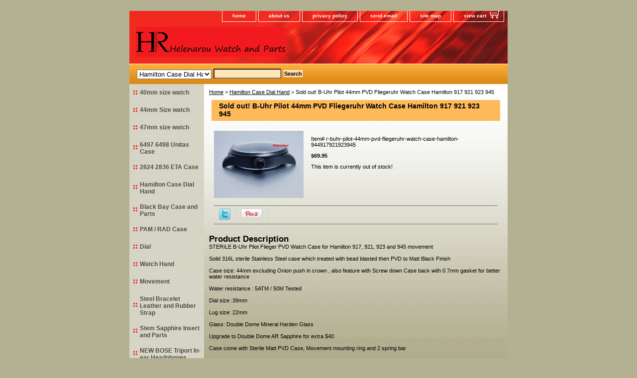

--- FILE ---
content_type: text/html
request_url: https://www.helenarou.com/r-buhr-pilot-44mm-pvd-fliegeruhr-watch-case-hamilton-944917921923945.html
body_size: 4862
content:
<!DOCTYPE html PUBLIC "-//W3C//DTD XHTML 1.0 Strict//EN" "http://www.w3.org/TR/xhtml1/DTD/xhtml1-strict.dtd"><html><head>
<link rel="image_src" href="https://s.turbifycdn.com/aah/yhst-91375717912793/r-b-uhr-pilot-44mm-pvd-fliegeruhr-watch-case-hamilton-917-921-923-945-26.gif" />
<meta property="og:image" content="https://s.turbifycdn.com/aah/yhst-91375717912793/r-b-uhr-pilot-44mm-pvd-fliegeruhr-watch-case-hamilton-917-921-923-945-26.gif" />
<title>Sold out!  B-Uhr Pilot 44mm PVD Fliegeruhr Watch Case Hamilton 917 921 923 945</title><meta name="Description" content="STERILE B-Uhr Pilot Flieger PVD Watch Case for Hamilton 917, 921, 923 and 945 movement

Solid 316L sterile Stainless Steel case which treated with bead blasted then PVD to Matt Black Finish

Case size: 44mm excluding Onion push in crown ,  also feature with Screw down Case back with 0.7mm gasket for better water resistance

Water resistance : 5ATM / 50M Tested

Dial size :39mm

Lug size: 22mm

Glass: Double Dome Mineral Harden Glass

Upgrade to Double Dome AR Sapphire for extra $40

Case come with Sterile Matt PVD  Case, Movement mounting ring and 2 spring bar" /><link rel="stylesheet" type="text/css" href="css-base.css" /><link rel="stylesheet" type="text/css" href="css-element.css" /><link rel="stylesheet" type="text/css" href="css-contents.css" /><link rel="stylesheet" type="text/css" href="css-edits.css" /></head><body class="vertical" id="itemtype"><script type="text/javascript" id="yfc_loader" src="https://turbifycdn.com/store/migration/loader-min-1.0.34.js?q=yhst-91375717912793&ts=1754228578&p=1&h=order.store.turbify.net"></script> <div id="ys_superbar">
	   <div id="ys_cpers">
		<div id="yscp_welcome_msg"></div>
		<div id="yscp_signin_link"></div>
		<div id="yscp_myaccount_link"></div>
		<div id="yscp_signout_link"></div>
	   </div>
	   <div id="yfc_mini"></div>
	   <div class="ys_clear"></div>
	</div>
      <div id="container"><div id="header"><ul id="nav-general"><li><a href="index.html">home</a></li><li><a href="info.html">about us</a></li><li><a href="privacypolicy.html">privacy policy</a></li><li><a href="mailto:rouhelena@yahoo.com">send email</a></li><li><a href="ind.html">site map</a></li><li><a href="https://order.store.turbify.net/yhst-91375717912793/cgi-bin/wg-order?yhst-91375717912793" class="linkcheckout">view cart</a></li></ul><br class="clear" /><h3 id="brandmark"><a href="index.html"><img src="https://s.turbifycdn.com/aah/yhst-91375717912793/new-bose-triport-in-ear-headphones-1.gif" width="300" height="60" border="0" hspace="0" vspace="0" /></a></h3></div><form id="searcharea" name="searcharea" action="nsearch.html" method="GET"><fieldset><select name="section"><option value="">All Categories</option><option value="40mm-size-wat40">40mm size watch </option><option value="44mm-size-wat44">44mm Size watch </option><option value="47mm-size-wat47">47mm size watch </option><option value="hamilton" selected="selected" >Hamilton Case Dial Hand </option><option value="6497-6498-uni64976498">6497 6498 Unitas Case </option><option value="2824-2836-28242836">2824 2836 ETA Case </option><option value="pam--rad-case">PAM / RAD Case </option><option value="watch-dail">Watch Dial </option><option value="hands">Watch Hand </option><option value="movement">Movement </option><option value="leather-and-rubber-strap">Steel Bracelet Leather and Rubber Strap </option><option value="screw-and-parts">Stem Sapphire Insert and Parts </option><option value="new-bose-triport-inear-headphones">NEW BOSE Triport In-ear Headphones </option></select><label for="query" class="labelfield"><input type="text" id="query" name="query" placeholder="" ></label><label for="searchsubmit" class="buttonlabel"><input type="submit" id="searchsubmit" class="ys_primary" value="Search" name="searchsubmit"><input type="hidden" value="yhst-91375717912793" name="vwcatalog"></label></fieldset></form>   <script type="text/javascript"> 
                    var isSafari = !!navigator.userAgent.match(/Version\/[\d\.]+.*Safari/); 
                    var isIOS = !!navigator.platform && /iPad|iPhone|iPod/.test(navigator.platform); 
                    if (isSafari && isIOS) { 
                        document.forms["searcharea"].onsubmit = function (searchAreaForm) { 
                            var elementsList = this.elements, queryString = '', url = '', action = this.action; 
                            for(var i = 0; i < elementsList.length; i++) { 
                                if (elementsList[i].name) { 
                                    if (queryString) { 
                                        queryString = queryString + "&" +  elementsList[i].name + "=" + encodeURIComponent(elementsList[i].value); 
                                    } else { 
                                        queryString = elementsList[i].name + "=" + encodeURIComponent(elementsList[i].value); 
                                    } 
                                } 
                            } 
                            if (action.indexOf("?") == -1) { 
                                action = action + "?"; 
                            } 
                            url = action + queryString; 
                            window.location.href = url; 
                            return false; 
                        } 
                    } 
                </script> 
        <div id="bodyshell"><div id="bodycontent"><div class="breadcrumbs"><a href="index.html">Home</a> &gt; <a href="hamilton.html">Hamilton Case Dial Hand</a> &gt; Sold out!  B-Uhr Pilot 44mm PVD Fliegeruhr Watch Case Hamilton 917 921 923 945</div><div id="contentarea"><div><h1 id="item-contenttitle">Sold out!  B-Uhr Pilot 44mm PVD Fliegeruhr Watch Case Hamilton 917 921 923 945</h1><div id="itemarea"><a href="https://s.turbifycdn.com/aah/yhst-91375717912793/r-b-uhr-pilot-44mm-pvd-fliegeruhr-watch-case-hamilton-917-921-923-945-27.gif"><img src="https://s.turbifycdn.com/aah/yhst-91375717912793/r-b-uhr-pilot-44mm-pvd-fliegeruhr-watch-case-hamilton-917-921-923-945-29.gif" width="180" height="135" border="0" hspace="0" vspace="0" alt="Sold out!  B-Uhr Pilot 44mm PVD Fliegeruhr Watch Case Hamilton 917 921 923 945" class="image-l" title="Sold out!  B-Uhr Pilot 44mm PVD Fliegeruhr Watch Case Hamilton 917 921 923 945" /></a><div class="itemform productInfo"><form method="POST" action="https://order.store.turbify.net/yhst-91375717912793/cgi-bin/wg-order?yhst-91375717912793+r-buhr-pilot-44mm-pvd-fliegeruhr-watch-case-hamilton-944917921923945"><div class="code">Item# <em>r-buhr-pilot-44mm-pvd-fliegeruhr-watch-case-hamilton-944917921923945</em></div><div class="price-bold">$69.95</div>This item is currently out of stock!<input type="hidden" name=".autodone" value="https://www.helenarou.com/r-buhr-pilot-44mm-pvd-fliegeruhr-watch-case-hamilton-944917921923945.html" /></form></div><div style="clear:both"></div>
<script language="javascript">
document.getElementsByTagName('html')[0].setAttribute('xmlns:og', 'http://opengraphprotocol.org/schema/');
</script>
<div id="ys_social_top_hr"></div>
<div id="ys_social_media">
<div id="ys_social_tweet">
<script language="javascript">function tweetwindowopen(url,width,height){var left=parseInt((screen.availWidth/2)-(width/2));var top=parseInt((screen.availHeight/2)-(height/2));var prop="width="+width+",height="+height+",left="+left+",top="+top+",screenX="+left+",screenY="+top;window.open (NULL, url,'tweetwindow',prop);}</script>
<a href="javascript:void(0);" title="Tweet"><img id="ys_social_custom_tweet_icon" src="https://s.turbifycdn.com/ae/store/secure/twitter.png" onClick="tweetwindowopen('https://twitter.com/share?count=none&text=Sold+out!++B-Uhr+Pilot+44mm+PVD+Fliegeruhr+Watch+Case+Hamilton+917+921+923+945&url=https%3a//www.helenarou.com/r-buhr-pilot-44mm-pvd-fliegeruhr-watch-case-hamilton-944917921923945.html',550, 514)"></a></div>
<div id="ys_social_v_separator"><img src="https://s.turbifycdn.com/ae/store/secure/v-separator.gif"></div>
<div id="ys_social_pinterest">
<a href="https://pinterest.com/pin/create/button/?url=https://www.helenarou.com/r-buhr-pilot-44mm-pvd-fliegeruhr-watch-case-hamilton-944917921923945.html&media=https://s.turbifycdn.com/aah/yhst-91375717912793/r-b-uhr-pilot-44mm-pvd-fliegeruhr-watch-case-hamilton-917-921-923-945-25.gif&description=Sold out!  B-Uhr Pilot 44mm PVD Fliegeruhr Watch Case Hamilton 917 921 923 945" class="pin-it-button" count-layout="horizontal"><img border="0" src="//assets.pinterest.com/images/PinExt.png" title="Pin It" /></a></div>
<script type="text/javascript" src="//assets.pinterest.com/js/pinit.js"></script><!--[if gt IE 6]>
<div id="ys_social_v_separator"><img src="https://s.turbifycdn.com/ae/store/secure/v-separator.gif"></div>
<![endif]-->
<!--[if !IE]><!-->
<div id="ys_social_v_separator"><img src="https://s.turbifycdn.com/ae/store/secure/v-separator.gif"></div>
<!--<![endif]-->
<div id="ys_social_fblike">
<!--[if gt IE 6]>
<script language="javascript">
document.getElementsByTagName('html')[0].setAttribute('xmlns:fb', 'http://ogp.me/ns/fb#');
</script>
<div id="fb-root"></div><script>(function(d, s, id) {var js, fjs = d.getElementsByTagName(s)[0];if (d.getElementById(id)) return;js = d.createElement(s); js.id = id;js.src = '//connect.facebook.net/en_US/all.js#xfbml=1&appId=';fjs.parentNode.insertBefore(js, fjs);}(document, 'script', 'facebook-jssdk'));</script><fb:like href="https://www.helenarou.com/r-buhr-pilot-44mm-pvd-fliegeruhr-watch-case-hamilton-944917921923945.html" layout="standard" show_faces="false" width="350" action="like" colorscheme="light"></fb:like>
<![endif]-->
<!--[if !IE]><!-->
<script language="javascript">
document.getElementsByTagName('html')[0].setAttribute('xmlns:fb', 'http://ogp.me/ns/fb#');
</script>
<div id="fb-root"></div><script>(function(d, s, id) {var js, fjs = d.getElementsByTagName(s)[0];if (d.getElementById(id)) return;js = d.createElement(s); js.id = id;js.src = '//connect.facebook.net/en_US/all.js#xfbml=1&appId=';fjs.parentNode.insertBefore(js, fjs);}(document, 'script', 'facebook-jssdk'));</script><fb:like href="https://www.helenarou.com/r-buhr-pilot-44mm-pvd-fliegeruhr-watch-case-hamilton-944917921923945.html" layout="standard" show_faces="false" width="350" action="like" colorscheme="light"></fb:like>
<!--<![endif]-->
</div>
</div>
<div id="ys_social_bottom_hr"></div>
</div><div id="caption"><h2 id="itempage-captiontitle">Product Description</h2><div>STERILE B-Uhr Pilot Flieger PVD Watch Case for Hamilton 917, 921, 923 and 945 movement<br /><br />Solid 316L sterile Stainless Steel case which treated with bead blasted then PVD to Matt Black Finish<br /><br />Case size: 44mm excluding Onion push in crown ,  also feature with Screw down Case back with 0.7mm gasket for better water resistance<br /><br />Water resistance : 5ATM / 50M Tested<br /><br />Dial size :39mm<br /><br />Lug size: 22mm<br /><br />Glass: Double Dome Mineral Harden Glass<br /><br />Upgrade to Double Dome AR Sapphire for extra $40<br /><br />Case come with Sterile Matt PVD  Case, Movement mounting ring and 2 spring bar</div></div><br clear="all" /></div></div></div><div id="nav-product"><ul><li><a href="40mm-size-wat40.html" title="40mm size watch">40mm size watch</a></li><li><a href="44mm-size-wat44.html" title="44mm Size watch">44mm Size watch</a></li><li><a href="47mm-size-wat47.html" title="47mm size watch">47mm size watch</a></li><li><a href="6497-6498-uni64976498.html" title="6497 6498 Unitas Case">6497 6498 Unitas Case</a></li><li><a href="2824-2836-28242836.html" title="2824 2836 ETA Case">2824 2836 ETA Case</a></li><li><a href="hamilton.html" title="Hamilton Case Dial Hand">Hamilton Case Dial Hand</a></li><li><a href="black-bay-case-and-parts.html" title="Black Bay Case and Parts">Black Bay Case and Parts</a></li><li><a href="pam--rad-case.html" title="PAM / RAD Case">PAM / RAD Case</a></li><li><a href="dial.html" title="Dial">Dial</a></li><li><a href="hands.html" title="Watch Hand">Watch Hand</a></li><li><a href="movement.html" title="Movement">Movement</a></li><li><a href="leather-and-rubber-strap.html" title="Steel Bracelet Leather and Rubber Strap">Steel Bracelet Leather and Rubber Strap</a></li><li><a href="screw-and-parts.html" title="Stem Sapphire Insert and Parts">Stem Sapphire Insert and Parts</a></li><li><a href="new-bose-triport-inear-headphones.html" title="NEW BOSE Triport In-ear Headphones">NEW BOSE Triport In-ear Headphones</a></li></ul><div id="htmlbottom"><div id="badge" align="center" style="margin-top:15px;"><a href="https://www.luminate.com/merchant/" target="_blank"><img src="https://s.turbifycdn.com/ae/store/secure/ecomby1_small.gif" width="82" height="29" border="0" align="middle" alt="ecommerce provided by Yahoo! Small Business"/></a></div></div></div></div><div id="footer"><span id="footer-links"><a href="index.html">home</a> | <a href="info.html">about us</a> | <a href="privacypolicy.html">privacy policy</a> | <a href="mailto:rouhelena@yahoo.com">send email</a> | <a href="ind.html">site map</a> | <a href="https://order.store.turbify.net/yhst-91375717912793/cgi-bin/wg-order?yhst-91375717912793">view cart</a></span><span id="copyright">Copyright ?2007 Helenarou All Rights Reserved.</span></div></div></body>
<script type="text/javascript">
csell_env = 'ue1';
 var storeCheckoutDomain = 'order.store.turbify.net';
</script>

<script type="text/javascript">
  function toOSTN(node){
    if(node.hasAttributes()){
      for (const attr of node.attributes) {
        node.setAttribute(attr.name,attr.value.replace(/(us-dc1-order|us-dc2-order|order)\.(store|stores)\.([a-z0-9-]+)\.(net|com)/g, storeCheckoutDomain));
      }
    }
  };
  document.addEventListener('readystatechange', event => {
  if(typeof storeCheckoutDomain != 'undefined' && storeCheckoutDomain != "order.store.turbify.net"){
    if (event.target.readyState === "interactive") {
      fromOSYN = document.getElementsByTagName('form');
        for (let i = 0; i < fromOSYN.length; i++) {
          toOSTN(fromOSYN[i]);
        }
      }
    }
  });
</script>
<script type="text/javascript">
// Begin Store Generated Code
 </script> <script type="text/javascript" src="https://s.turbifycdn.com/lq/ult/ylc_1.9.js" ></script> <script type="text/javascript" src="https://s.turbifycdn.com/ae/lib/smbiz/store/csell/beacon-a9518fc6e4.js" >
</script>
<script type="text/javascript">
// Begin Store Generated Code
 csell_page_data = {}; csell_page_rec_data = []; ts='TOK_STORE_ID';
</script>
<script type="text/javascript">
// Begin Store Generated Code
function csell_GLOBAL_INIT_TAG() { var csell_token_map = {}; csell_token_map['TOK_SPACEID'] = '2022276099'; csell_token_map['TOK_URL'] = ''; csell_token_map['TOK_STORE_ID'] = 'yhst-91375717912793'; csell_token_map['TOK_ITEM_ID_LIST'] = 'r-buhr-pilot-44mm-pvd-fliegeruhr-watch-case-hamilton-944917921923945'; csell_token_map['TOK_ORDER_HOST'] = 'order.store.turbify.net'; csell_token_map['TOK_BEACON_TYPE'] = 'prod'; csell_token_map['TOK_RAND_KEY'] = 't'; csell_token_map['TOK_IS_ORDERABLE'] = '1';  c = csell_page_data; var x = (typeof storeCheckoutDomain == 'string')?storeCheckoutDomain:'order.store.turbify.net'; var t = csell_token_map; c['s'] = t['TOK_SPACEID']; c['url'] = t['TOK_URL']; c['si'] = t[ts]; c['ii'] = t['TOK_ITEM_ID_LIST']; c['bt'] = t['TOK_BEACON_TYPE']; c['rnd'] = t['TOK_RAND_KEY']; c['io'] = t['TOK_IS_ORDERABLE']; YStore.addItemUrl = 'http%s://'+x+'/'+t[ts]+'/ymix/MetaController.html?eventName.addEvent&cartDS.shoppingcart_ROW0_m_orderItemVector_ROW0_m_itemId=%s&cartDS.shoppingcart_ROW0_m_orderItemVector_ROW0_m_quantity=1&ysco_key_cs_item=1&sectionId=ysco.cart&ysco_key_store_id='+t[ts]; } 
</script>
<script type="text/javascript">
// Begin Store Generated Code
function csell_REC_VIEW_TAG() {  var env = (typeof csell_env == 'string')?csell_env:'prod'; var p = csell_page_data; var a = '/sid='+p['si']+'/io='+p['io']+'/ii='+p['ii']+'/bt='+p['bt']+'-view'+'/en='+env; var r=Math.random(); YStore.CrossSellBeacon.renderBeaconWithRecData(p['url']+'/p/s='+p['s']+'/'+p['rnd']+'='+r+a); } 
</script>
<script type="text/javascript">
// Begin Store Generated Code
var csell_token_map = {}; csell_token_map['TOK_PAGE'] = 'p'; csell_token_map['TOK_CURR_SYM'] = '$'; csell_token_map['TOK_WS_URL'] = 'https://yhst-91375717912793.csell.store.turbify.net/cs/recommend?itemids=r-buhr-pilot-44mm-pvd-fliegeruhr-watch-case-hamilton-944917921923945&location=p'; csell_token_map['TOK_SHOW_CS_RECS'] = 'false';  var t = csell_token_map; csell_GLOBAL_INIT_TAG(); YStore.page = t['TOK_PAGE']; YStore.currencySymbol = t['TOK_CURR_SYM']; YStore.crossSellUrl = t['TOK_WS_URL']; YStore.showCSRecs = t['TOK_SHOW_CS_RECS']; </script> <script type="text/javascript" src="https://s.turbifycdn.com/ae/store/secure/recs-1.3.2.2.js" ></script> <script type="text/javascript" >
</script>
</html>
<!-- html107.prod.store.e1b.lumsb.com Wed Jan 21 00:38:34 PST 2026 -->
